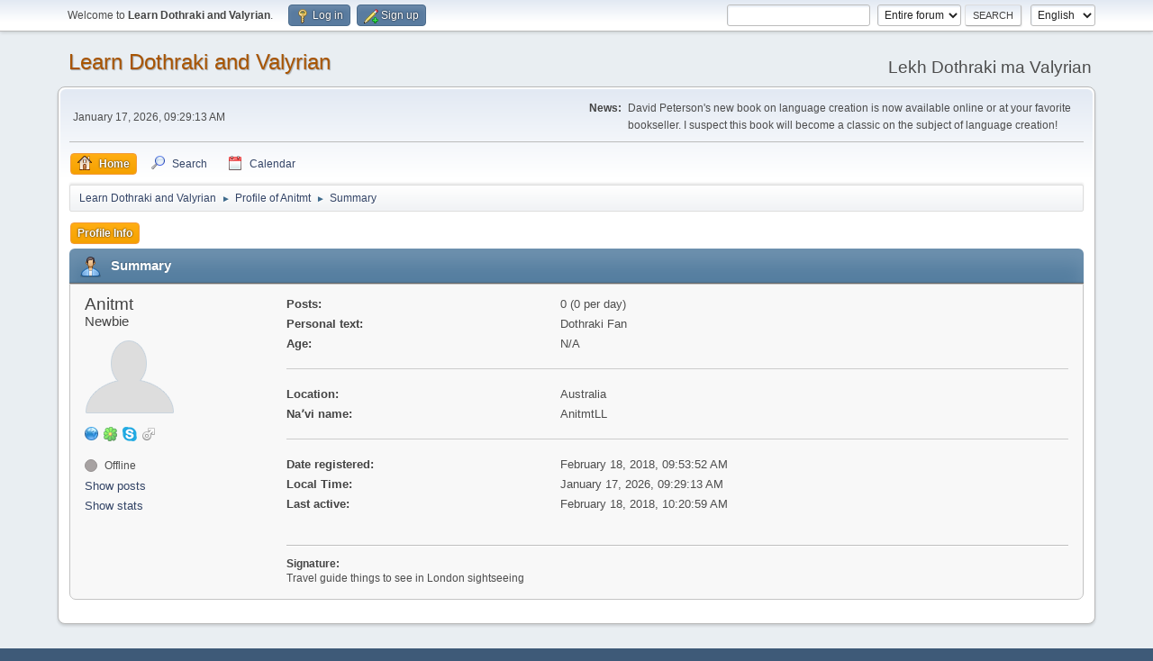

--- FILE ---
content_type: text/html; charset=UTF-8
request_url: https://forum.dothraki.org/index.php?PHPSESSID=9be1c462198eb292f7f3f3c3c9143b44&action=profile;u=2542
body_size: 3442
content:
<!DOCTYPE html>
<html lang="en-US">
<head>
	<meta charset="UTF-8">
	<link rel="stylesheet" href="https://forum.dothraki.org/Themes/default/css/minified_bbcf33ca70bdec44d8361bab82892d55.css?smf216_1748203277">
	<style>
	img.avatar { max-width: 100px !important; max-height: 100px !important; }
	
	</style>
	<script type="ccc41bbc8d39dee4d3709ec4-text/javascript">
		var smf_theme_url = "https://forum.dothraki.org/Themes/default";
		var smf_default_theme_url = "https://forum.dothraki.org/Themes/default";
		var smf_images_url = "https://forum.dothraki.org/Themes/default/images";
		var smf_smileys_url = "https://forum.dothraki.org/Smileys";
		var smf_smiley_sets = "default,aaron,akyhne,fugue,alienine";
		var smf_smiley_sets_default = "default";
		var smf_avatars_url = "https://forum.dothraki.org/avatars";
		var smf_scripturl = "https://forum.dothraki.org/index.php?PHPSESSID=9be1c462198eb292f7f3f3c3c9143b44&amp;";
		var smf_iso_case_folding = false;
		var smf_charset = "UTF-8";
		var smf_session_id = "a0a18923662c9f42de043c264855062d";
		var smf_session_var = "b4ce7db3";
		var smf_member_id = 0;
		var ajax_notification_text = 'Loading...';
		var help_popup_heading_text = 'A little lost? Let me explain:';
		var banned_text = 'Sorry Guest, you are banned from using this forum!';
		var smf_txt_expand = 'Expand';
		var smf_txt_shrink = 'Shrink';
		var smf_collapseAlt = 'Hide';
		var smf_expandAlt = 'Show';
		var smf_quote_expand = false;
		var allow_xhjr_credentials = false;
	</script>
	<script src="https://ajax.googleapis.com/ajax/libs/jquery/3.6.3/jquery.min.js" type="ccc41bbc8d39dee4d3709ec4-text/javascript"></script>
	<script src="https://forum.dothraki.org/Themes/default/scripts/minified_1e924b15b58d78ebc2e55fdebcbca09d.js?smf216_1748203277" type="ccc41bbc8d39dee4d3709ec4-text/javascript"></script>
	<script type="ccc41bbc8d39dee4d3709ec4-text/javascript">
	var smf_you_sure ='Are you sure you want to do this?';
	</script>
	<title>Profile of Anitmt</title>
	<meta name="viewport" content="width=device-width, initial-scale=1">
	<meta property="og:site_name" content="Learn Dothraki and Valyrian">
	<meta property="og:title" content="Profile of Anitmt">
	<meta name="keywords" content="dothraki, valyrian, game of thrones, hbo, david peterson, forum">
	<meta property="og:url" content="https://forum.dothraki.org/index.php?PHPSESSID=9be1c462198eb292f7f3f3c3c9143b44&amp;action=profile;u=2542">
	<meta property="og:description" content="Profile of Anitmt">
	<meta name="description" content="Profile of Anitmt">
	<meta name="theme-color" content="#557EA0">
	<link rel="canonical" href="https://forum.dothraki.org/index.php?action=profile;u=2542">
	<link rel="help" href="https://forum.dothraki.org/index.php?PHPSESSID=9be1c462198eb292f7f3f3c3c9143b44&amp;action=help">
	<link rel="contents" href="https://forum.dothraki.org/index.php?PHPSESSID=9be1c462198eb292f7f3f3c3c9143b44&amp;">
	<link rel="search" href="https://forum.dothraki.org/index.php?PHPSESSID=9be1c462198eb292f7f3f3c3c9143b44&amp;action=search">
	<link rel="alternate" type="application/rss+xml" title="Learn Dothraki and Valyrian - RSS" href="https://forum.dothraki.org/index.php?PHPSESSID=9be1c462198eb292f7f3f3c3c9143b44&amp;action=.xml;type=rss2">
	<link rel="alternate" type="application/atom+xml" title="Learn Dothraki and Valyrian - Atom" href="https://forum.dothraki.org/index.php?PHPSESSID=9be1c462198eb292f7f3f3c3c9143b44&amp;action=.xml;type=atom">
</head>
<body id="chrome" class="action_profile">
<div id="footerfix">
	<div id="top_section">
		<div class="inner_wrap">
			<ul class="floatleft" id="top_info">
				<li class="welcome">
					Welcome to <strong>Learn Dothraki and Valyrian</strong>.
				</li>
				<li class="button_login">
					<a href="https://forum.dothraki.org/index.php?PHPSESSID=9be1c462198eb292f7f3f3c3c9143b44&amp;action=login" class="open" onclick="if (!window.__cfRLUnblockHandlers) return false; return reqOverlayDiv(this.href, 'Log in', 'login');" data-cf-modified-ccc41bbc8d39dee4d3709ec4-="">
						<span class="main_icons login"></span>
						<span class="textmenu">Log in</span>
					</a>
				</li>
				<li class="button_signup">
					<a href="https://forum.dothraki.org/index.php?PHPSESSID=9be1c462198eb292f7f3f3c3c9143b44&amp;action=signup" class="open">
						<span class="main_icons regcenter"></span>
						<span class="textmenu">Sign up</span>
					</a>
				</li>
			</ul>
			<form id="languages_form" method="get" class="floatright">
				<select id="language_select" name="language" onchange="if (!window.__cfRLUnblockHandlers) return false; this.form.submit()" data-cf-modified-ccc41bbc8d39dee4d3709ec4-="">
					<option value="german">German</option>
					<option value="czech">Czech</option>
					<option value="russian">Russian</option>
					<option value="french">French</option>
					<option value="english" selected="selected">English</option>
				</select>
				<noscript>
					<input type="submit" value="Go">
				</noscript>
			</form>
			<form id="search_form" class="floatright" action="https://forum.dothraki.org/index.php?PHPSESSID=9be1c462198eb292f7f3f3c3c9143b44&amp;action=search2" method="post" accept-charset="UTF-8">
				<input type="search" name="search" value="">&nbsp;
				<select name="search_selection">
					<option value="all" selected>Entire forum </option>
				</select>
				<input type="submit" name="search2" value="Search" class="button">
				<input type="hidden" name="advanced" value="0">
			</form>
		</div><!-- .inner_wrap -->
	</div><!-- #top_section -->
	<div id="header">
		<h1 class="forumtitle">
			<a id="top" href="https://forum.dothraki.org/index.php?PHPSESSID=9be1c462198eb292f7f3f3c3c9143b44&amp;">Learn Dothraki and Valyrian</a>
		</h1>
		<div id="siteslogan">Lekh Dothraki ma Valyrian</div>
	</div>
	<div id="wrapper">
		<div id="upper_section">
			<div id="inner_section">
				<div id="inner_wrap" class="hide_720">
					<div class="user">
						<time datetime="2026-01-17T17:29:13Z">January 17, 2026, 09:29:13 AM</time>
					</div>
					<div class="news">
						<h2>News: </h2>
						<p>David Peterson&#39;s new book on language creation is now available online or at your favorite bookseller. I suspect this book will become a classic on the subject of language creation!</p>
					</div>
				</div>
				<a class="mobile_user_menu">
					<span class="menu_icon"></span>
					<span class="text_menu">Main Menu</span>
				</a>
				<div id="main_menu">
					<div id="mobile_user_menu" class="popup_container">
						<div class="popup_window description">
							<div class="popup_heading">Main Menu
								<a href="javascript:void(0);" class="main_icons hide_popup"></a>
							</div>
							
					<ul class="dropmenu menu_nav">
						<li class="button_home">
							<a class="active" href="https://forum.dothraki.org/index.php?PHPSESSID=9be1c462198eb292f7f3f3c3c9143b44&amp;">
								<span class="main_icons home"></span><span class="textmenu">Home</span>
							</a>
						</li>
						<li class="button_search">
							<a href="https://forum.dothraki.org/index.php?PHPSESSID=9be1c462198eb292f7f3f3c3c9143b44&amp;action=search">
								<span class="main_icons search"></span><span class="textmenu">Search</span>
							</a>
						</li>
						<li class="button_calendar">
							<a href="https://forum.dothraki.org/index.php?PHPSESSID=9be1c462198eb292f7f3f3c3c9143b44&amp;action=calendar">
								<span class="main_icons calendar"></span><span class="textmenu">Calendar</span>
							</a>
						</li>
					</ul><!-- .menu_nav -->
						</div>
					</div>
				</div>
				<div class="navigate_section">
					<ul>
						<li>
							<a href="https://forum.dothraki.org/index.php?PHPSESSID=9be1c462198eb292f7f3f3c3c9143b44&amp;"><span>Learn Dothraki and Valyrian</span></a>
						</li>
						<li>
							<span class="dividers"> &#9658; </span>
							<a href="https://forum.dothraki.org/index.php?PHPSESSID=9be1c462198eb292f7f3f3c3c9143b44&amp;action=profile;u=2542"><span>Profile of Anitmt</span></a>
						</li>
						<li class="last">
							<span class="dividers"> &#9658; </span>
							<a href="https://forum.dothraki.org/index.php?PHPSESSID=9be1c462198eb292f7f3f3c3c9143b44&amp;action=profile;u=2542;area=summary"><span>Summary</span></a>
						</li>
					</ul>
				</div><!-- .navigate_section -->
			</div><!-- #inner_section -->
		</div><!-- #upper_section -->
		<div id="content_section">
			<div id="main_content_section">
	<a class="mobile_generic_menu_1">
		<span class="menu_icon"></span>
		<span class="text_menu"> Menu</span>
	</a>
	<div id="genericmenu">
		<div id="mobile_generic_menu_1" class="popup_container">
			<div class="popup_window description">
				<div class="popup_heading">
					 Menu
					<a href="javascript:void(0);" class="main_icons hide_popup"></a>
				</div>
				
				<div class="generic_menu">
					<ul class="dropmenu dropdown_menu_1">
						<li class="subsections"><a class="active " href="https://forum.dothraki.org/index.php?PHPSESSID=9be1c462198eb292f7f3f3c3c9143b44&amp;action=profile;area=summary;u=2542">Profile Info</a>
							<ul>
								<li>
									<a class="profile_menu_icon administration chosen " href="https://forum.dothraki.org/index.php?PHPSESSID=9be1c462198eb292f7f3f3c3c9143b44&amp;action=profile;area=summary;u=2542"><span class="main_icons administration"></span>Summary</a>
								</li>
								<li>
									<a class="profile_menu_icon stats" href="https://forum.dothraki.org/index.php?PHPSESSID=9be1c462198eb292f7f3f3c3c9143b44&amp;action=profile;area=statistics;u=2542"><span class="main_icons stats"></span>Show stats</a>
								</li>
								<li class="subsections">
									<a class="profile_menu_icon posts" href="https://forum.dothraki.org/index.php?PHPSESSID=9be1c462198eb292f7f3f3c3c9143b44&amp;action=profile;area=showposts;u=2542"><span class="main_icons posts"></span>Show posts</a>
									<ul>
										<li>
											<a  href="https://forum.dothraki.org/index.php?PHPSESSID=9be1c462198eb292f7f3f3c3c9143b44&amp;action=profile;area=showposts;sa=messages;u=2542">Messages</a>
										</li>
										<li>
											<a  href="https://forum.dothraki.org/index.php?PHPSESSID=9be1c462198eb292f7f3f3c3c9143b44&amp;action=profile;area=showposts;sa=topics;u=2542">Topics</a>
										</li>
										<li>
											<a  href="https://forum.dothraki.org/index.php?PHPSESSID=9be1c462198eb292f7f3f3c3c9143b44&amp;action=profile;area=showposts;sa=attach;u=2542">Attachments</a>
										</li>
									</ul>
								</li>
							</ul>
						</li>
					</ul><!-- .dropmenu -->
				</div><!-- .generic_menu -->
			</div>
		</div>
	</div>
	<script type="ccc41bbc8d39dee4d3709ec4-text/javascript">
		$( ".mobile_generic_menu_1" ).click(function() {
			$( "#mobile_generic_menu_1" ).show();
			});
		$( ".hide_popup" ).click(function() {
			$( "#mobile_generic_menu_1" ).hide();
		});
	</script>
				<div id="admin_content">
					<div class="cat_bar">
						<h3 class="catbg">
								<span class="main_icons profile_hd icon"></span>Summary
						</h3>
					</div><!-- .cat_bar -->
			<script type="ccc41bbc8d39dee4d3709ec4-text/javascript">
				disableAutoComplete();
			</script>
			
		<div class="errorbox" style="display:none" id="profile_error">
		</div><!-- #profile_error -->
	<div id="profileview" class="roundframe flow_auto noup">
		<div id="basicinfo">
			<div class="username clear">
				<h4>
					Anitmt
					<span class="position">Newbie</span>
				</h4>
			</div>
			<img class="avatar" src="https://forum.dothraki.org/avatars/default.png" alt="">
			<ul class="icon_fields clear">
				<li><a href="http://rometraveller.info" title="Thank you for the interesting article." target="_blank" rel="noopener"><span class="main_icons www" title="Thank you for the interesting article."></span></a></li>
				<li class="custom_field"><a class="icq" href="//www.icq.com/people/272851445" target="_blank" rel="noopener" title="ICQ - 272851445"><img src="https://forum.dothraki.org/Themes/default/images/icq.png" alt="ICQ - 272851445"></a></li>
				<li class="custom_field"><a href="skype:abal.l.e.t.ae.a@gmail.com?call"><img src="https://forum.dothraki.org/Themes/default/images/skype.png" alt="abal.l.e.t.ae.a@gmail.com" title="abal.l.e.t.ae.a@gmail.com" /></a> </li>
				<li class="custom_field"><span class=" main_icons gender_1" title="Male"></span></li>
			</ul>
			<span id="userstatus">
				<span class="off" title="Offline"></span><span class="smalltext"> Offline</span>
			</span>
			<a href="https://forum.dothraki.org/index.php?PHPSESSID=9be1c462198eb292f7f3f3c3c9143b44&amp;action=profile;area=showposts;u=2542" class="infolinks">Show posts</a>
			<a href="https://forum.dothraki.org/index.php?PHPSESSID=9be1c462198eb292f7f3f3c3c9143b44&amp;action=profile;area=statistics;u=2542" class="infolinks">Show stats</a>
		</div><!-- #basicinfo -->

		<div id="detailedinfo">
			<dl class="settings">
				<dt>Posts: </dt>
				<dd>0 (0 per day)</dd>
				<dt>Personal text: </dt>
				<dd>Dothraki Fan</dd>
				<dt>Age:</dt>
				<dd>N/A</dd>
			</dl>
			<dl class="settings">
				<dt>Location:</dt>
				<dd>Australia</dd>
				<dt>Naʼvi name:</dt>
				<dd>AnitmtLL</dd>
			</dl>
			<dl class="settings noborder">
				<dt>Date registered: </dt>
				<dd>February 18, 2018, 09:53:52 AM</dd>
				<dt>Local Time:</dt>
				<dd>January 17, 2026, 09:29:13 AM</dd>
				<dt>Last active: </dt>
				<dd>February 18, 2018, 10:20:59 AM</dd>
			</dl>
			<div class="signature">
				<h5>Signature:</h5>
				Travel guide things to see in London sightseeing
			</div>
		</div><!-- #detailedinfo -->
	</div><!-- #profileview -->
				</div><!-- #admin_content -->
			</div><!-- #main_content_section -->
		</div><!-- #content_section -->
	</div><!-- #wrapper -->
</div><!-- #footerfix -->
	<div id="footer">
		<div class="inner_wrap">
		<ul>
			<li class="floatright"><a href="https://forum.dothraki.org/index.php?PHPSESSID=9be1c462198eb292f7f3f3c3c9143b44&amp;action=help">Help</a> | <a href="https://forum.dothraki.org/index.php?PHPSESSID=9be1c462198eb292f7f3f3c3c9143b44&amp;action=agreement">Terms and Rules</a> | <a href="#top_section">Go Up &#9650;</a></li>
			<li class="copyright"><a href="https://forum.dothraki.org/index.php?PHPSESSID=9be1c462198eb292f7f3f3c3c9143b44&amp;action=credits" title="License" target="_blank" rel="noopener">SMF 2.1.6 &copy; 2025</a>, <a href="https://www.simplemachines.org" title="Simple Machines" target="_blank" rel="noopener">Simple Machines</a></li>
		</ul>
		</div>
	</div><!-- #footer -->
<script type="ccc41bbc8d39dee4d3709ec4-text/javascript">
window.addEventListener("DOMContentLoaded", function() {
	function triggerCron()
	{
		$.get('https://forum.dothraki.org' + "/cron.php?ts=1768670940");
	}
	window.setTimeout(triggerCron, 1);
});
</script>
<script src="/cdn-cgi/scripts/7d0fa10a/cloudflare-static/rocket-loader.min.js" data-cf-settings="ccc41bbc8d39dee4d3709ec4-|49" defer></script></body>
</html>